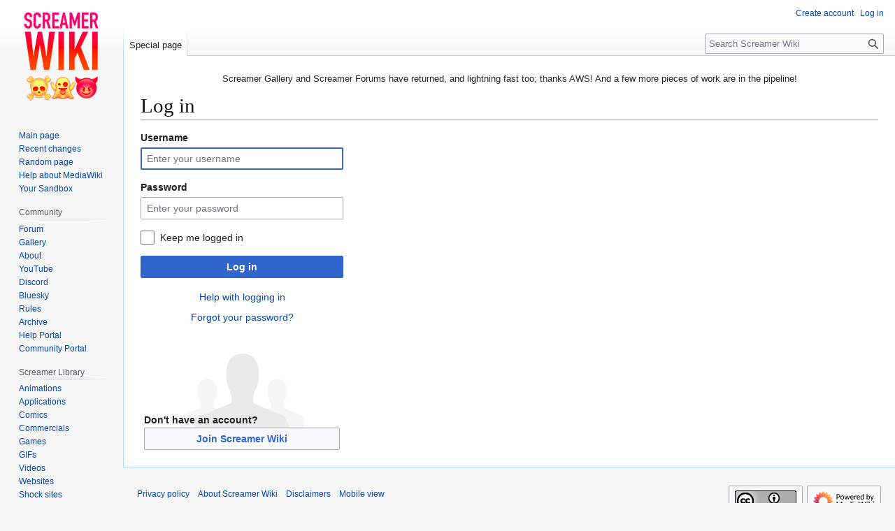

--- FILE ---
content_type: text/javascript; charset=utf-8
request_url: https://screamer.wiki/load.php?lang=en&modules=startup&only=scripts&raw=1&safemode=1&skin=vector
body_size: 42176
content:
function isCompatible(){return!!('querySelector'in document&&'localStorage'in window&&typeof Promise==='function'&&Promise.prototype['finally']&&(function(){try{new Function('(a = 0) => a');return true;}catch(e){return false;}}())&&/./g.flags==='g');}if(!isCompatible()){document.documentElement.className=document.documentElement.className.replace(/(^|\s)client-js(\s|$)/,'$1client-nojs$2');while(window.NORLQ&&NORLQ[0]){NORLQ.shift()();}NORLQ={push:function(fn){fn();}};RLQ={push:function(){}};}else{if(window.performance&&performance.mark){performance.mark('mwStartup');}(function(){'use strict';var con=window.console;function Map(){this.values=Object.create(null);}Map.prototype={constructor:Map,get:function(selection,fallback){if(arguments.length<2){fallback=null;}if(typeof selection==='string'){return selection in this.values?this.values[selection]:fallback;}var results;if(Array.isArray(selection)){results={};for(var i=0;i<selection.length;i++){if(typeof selection[i]==='string'){results[selection[i]]=selection[i]in this.values?
this.values[selection[i]]:fallback;}}return results;}if(selection===undefined){results={};for(var key in this.values){results[key]=this.values[key];}return results;}return fallback;},set:function(selection,value){if(arguments.length>1){if(typeof selection==='string'){this.values[selection]=value;return true;}}else if(typeof selection==='object'){for(var key in selection){this.values[key]=selection[key];}return true;}return false;},exists:function(selection){return typeof selection==='string'&&selection in this.values;}};var log=function(){};log.warn=Function.prototype.bind.call(con.warn,con);var mw={now:function(){var perf=window.performance;var navStart=perf&&perf.timing&&perf.timing.navigationStart;mw.now=navStart&&perf.now?function(){return navStart+perf.now();}:Date.now;return mw.now();},trackQueue:[],trackError:function(data){if(mw.track){mw.track('resourceloader.exception',data);}else{mw.trackQueue.push({topic:'resourceloader.exception',data:data});}var e=data.exception;var msg=(e?'Exception':'Error')+
' in '+data.source+(data.module?' in module '+data.module:'')+(e?':':'.');con.log(msg);if(e){con.warn(e);}},Map:Map,config:new Map(),messages:new Map(),templates:new Map(),log:log};window.mw=window.mediaWiki=mw;window.QUnit=undefined;}());(function(){'use strict';var store,hasOwn=Object.hasOwnProperty;function fnv132(str){var hash=0x811C9DC5;for(var i=0;i<str.length;i++){hash+=(hash<<1)+(hash<<4)+(hash<<7)+(hash<<8)+(hash<<24);hash^=str.charCodeAt(i);}hash=(hash>>>0).toString(36).slice(0,5);while(hash.length<5){hash='0'+hash;}return hash;}var registry=Object.create(null),sources=Object.create(null),handlingPendingRequests=false,pendingRequests=[],queue=[],jobs=[],willPropagate=false,errorModules=[],baseModules=["jquery","mediawiki.base"],marker=document.querySelector('meta[name="ResourceLoaderDynamicStyles"]'),lastCssBuffer;function addToHead(el,nextNode){if(nextNode&&nextNode.parentNode){nextNode.parentNode.insertBefore(el,nextNode);}else{document.head.appendChild(el);}}function newStyleTag(text,nextNode){
var el=document.createElement('style');el.appendChild(document.createTextNode(text));addToHead(el,nextNode);return el;}function flushCssBuffer(cssBuffer){if(cssBuffer===lastCssBuffer){lastCssBuffer=null;}newStyleTag(cssBuffer.cssText,marker);for(var i=0;i<cssBuffer.callbacks.length;i++){cssBuffer.callbacks[i]();}}function addEmbeddedCSS(cssText,callback){if(!lastCssBuffer||cssText.startsWith('@import')){lastCssBuffer={cssText:'',callbacks:[]};requestAnimationFrame(flushCssBuffer.bind(null,lastCssBuffer));}lastCssBuffer.cssText+='\n'+cssText;lastCssBuffer.callbacks.push(callback);}function getCombinedVersion(modules){var hashes=modules.reduce(function(result,module){return result+registry[module].version;},'');return fnv132(hashes);}function allReady(modules){for(var i=0;i<modules.length;i++){if(mw.loader.getState(modules[i])!=='ready'){return false;}}return true;}function allWithImplicitReady(module){return allReady(registry[module].dependencies)&&(baseModules.indexOf(module)!==-1||allReady(baseModules));
}function anyFailed(modules){for(var i=0;i<modules.length;i++){var state=mw.loader.getState(modules[i]);if(state==='error'||state==='missing'){return modules[i];}}return false;}function doPropagation(){var didPropagate=true;var module;while(didPropagate){didPropagate=false;while(errorModules.length){var errorModule=errorModules.shift(),baseModuleError=baseModules.indexOf(errorModule)!==-1;for(module in registry){if(registry[module].state!=='error'&&registry[module].state!=='missing'){if(baseModuleError&&baseModules.indexOf(module)===-1){registry[module].state='error';didPropagate=true;}else if(registry[module].dependencies.indexOf(errorModule)!==-1){registry[module].state='error';errorModules.push(module);didPropagate=true;}}}}for(module in registry){if(registry[module].state==='loaded'&&allWithImplicitReady(module)){execute(module);didPropagate=true;}}for(var i=0;i<jobs.length;i++){var job=jobs[i];var failed=anyFailed(job.dependencies);if(failed!==false||allReady(job.dependencies)){
jobs.splice(i,1);i-=1;try{if(failed!==false&&job.error){job.error(new Error('Failed dependency: '+failed),job.dependencies);}else if(failed===false&&job.ready){job.ready();}}catch(e){mw.trackError({exception:e,source:'load-callback'});}didPropagate=true;}}}willPropagate=false;}function setAndPropagate(module,state){registry[module].state=state;if(state==='ready'){store.add(module);}else if(state==='error'||state==='missing'){errorModules.push(module);}else if(state!=='loaded'){return;}if(willPropagate){return;}willPropagate=true;mw.requestIdleCallback(doPropagation,{timeout:1});}function sortDependencies(module,resolved,unresolved){if(!(module in registry)){throw new Error('Unknown module: '+module);}if(typeof registry[module].skip==='string'){var skip=(new Function(registry[module].skip)());registry[module].skip=!!skip;if(skip){registry[module].dependencies=[];setAndPropagate(module,'ready');return;}}if(!unresolved){unresolved=new Set();}var deps=registry[module].dependencies;
unresolved.add(module);for(var i=0;i<deps.length;i++){if(resolved.indexOf(deps[i])===-1){if(unresolved.has(deps[i])){throw new Error('Circular reference detected: '+module+' -> '+deps[i]);}sortDependencies(deps[i],resolved,unresolved);}}resolved.push(module);}function resolve(modules){var resolved=baseModules.slice();for(var i=0;i<modules.length;i++){sortDependencies(modules[i],resolved);}return resolved;}function resolveStubbornly(modules){var resolved=baseModules.slice();for(var i=0;i<modules.length;i++){var saved=resolved.slice();try{sortDependencies(modules[i],resolved);}catch(err){resolved=saved;mw.log.warn('Skipped unavailable module '+modules[i]);if(modules[i]in registry){mw.trackError({exception:err,source:'resolve'});}}}return resolved;}function resolveRelativePath(relativePath,basePath){var relParts=relativePath.match(/^((?:\.\.?\/)+)(.*)$/);if(!relParts){return null;}var baseDirParts=basePath.split('/');baseDirParts.pop();var prefixes=relParts[1].split('/');prefixes.pop();
var prefix;var reachedRoot=false;while((prefix=prefixes.pop())!==undefined){if(prefix==='..'){reachedRoot=!baseDirParts.length||reachedRoot;if(!reachedRoot){baseDirParts.pop();}else{baseDirParts.push(prefix);}}}return(baseDirParts.length?baseDirParts.join('/')+'/':'')+relParts[2];}function makeRequireFunction(moduleObj,basePath){return function require(moduleName){var fileName=resolveRelativePath(moduleName,basePath);if(fileName===null){return mw.loader.require(moduleName);}if(hasOwn.call(moduleObj.packageExports,fileName)){return moduleObj.packageExports[fileName];}var scriptFiles=moduleObj.script.files;if(!hasOwn.call(scriptFiles,fileName)){throw new Error('Cannot require undefined file '+fileName);}var result,fileContent=scriptFiles[fileName];if(typeof fileContent==='function'){var moduleParam={exports:{}};fileContent(makeRequireFunction(moduleObj,fileName),moduleParam,moduleParam.exports);result=moduleParam.exports;}else{result=fileContent;}moduleObj.packageExports[fileName]=result;
return result;};}function addScript(src,callback,modules){var script=document.createElement('script');script.src=src;function onComplete(){if(script.parentNode){script.parentNode.removeChild(script);}if(callback){callback();callback=null;}}script.onload=onComplete;script.onerror=function(){onComplete();if(modules){for(var i=0;i<modules.length;i++){setAndPropagate(modules[i],'error');}}};document.head.appendChild(script);return script;}function queueModuleScript(src,moduleName,callback){pendingRequests.push(function(){if(moduleName!=='jquery'){window.require=mw.loader.require;window.module=registry[moduleName].module;}addScript(src,function(){delete window.module;callback();if(pendingRequests[0]){pendingRequests.shift()();}else{handlingPendingRequests=false;}});});if(!handlingPendingRequests&&pendingRequests[0]){handlingPendingRequests=true;pendingRequests.shift()();}}function addLink(url,media,nextNode){var el=document.createElement('link');el.rel='stylesheet';if(media){el.media=media;
}el.href=url;addToHead(el,nextNode);return el;}function globalEval(code){var script=document.createElement('script');script.text=code;document.head.appendChild(script);script.parentNode.removeChild(script);}function indirectEval(code){(1,eval)(code);}function enqueue(dependencies,ready,error){if(allReady(dependencies)){if(ready){ready();}return;}var failed=anyFailed(dependencies);if(failed!==false){if(error){error(new Error('Dependency '+failed+' failed to load'),dependencies);}return;}if(ready||error){jobs.push({dependencies:dependencies.filter(function(module){var state=registry[module].state;return state==='registered'||state==='loaded'||state==='loading'||state==='executing';}),ready:ready,error:error});}dependencies.forEach(function(module){if(registry[module].state==='registered'&&queue.indexOf(module)===-1){queue.push(module);}});mw.loader.work();}function execute(module){if(registry[module].state!=='loaded'){throw new Error('Module in state "'+registry[module].state+'" may not execute: '+module);
}registry[module].state='executing';var runScript=function(){var script=registry[module].script;var markModuleReady=function(){setAndPropagate(module,'ready');};var nestedAddScript=function(arr,offset){if(offset>=arr.length){markModuleReady();return;}queueModuleScript(arr[offset],module,function(){nestedAddScript(arr,offset+1);});};try{if(Array.isArray(script)){nestedAddScript(script,0);}else if(typeof script==='function'){if(module==='jquery'){script();}else{script(window.$,window.$,mw.loader.require,registry[module].module);}markModuleReady();}else if(typeof script==='object'&&script!==null){var mainScript=script.files[script.main];if(typeof mainScript!=='function'){throw new Error('Main file in module '+module+' must be a function');}mainScript(makeRequireFunction(registry[module],script.main),registry[module].module,registry[module].module.exports);markModuleReady();}else if(typeof script==='string'){globalEval(script);markModuleReady();}else{markModuleReady();}}catch(e){
setAndPropagate(module,'error');mw.trackError({exception:e,module:module,source:'module-execute'});}};if(registry[module].deprecationWarning){mw.log.warn(registry[module].deprecationWarning);}if(registry[module].messages){mw.messages.set(registry[module].messages);}if(registry[module].templates){mw.templates.set(module,registry[module].templates);}var cssPending=0;var cssHandle=function(){cssPending++;return function(){cssPending--;if(cssPending===0){var runScriptCopy=runScript;runScript=undefined;runScriptCopy();}};};var style=registry[module].style;if(style){if('css'in style){for(var i=0;i<style.css.length;i++){addEmbeddedCSS(style.css[i],cssHandle());}}if('url'in style){for(var media in style.url){var urls=style.url[media];for(var j=0;j<urls.length;j++){addLink(urls[j],media,marker);}}}}if(module==='user'){var siteDeps;var siteDepErr;try{siteDeps=resolve(['site']);}catch(e){siteDepErr=e;runScript();}if(!siteDepErr){enqueue(siteDeps,runScript,runScript);}}else if(cssPending===0){
runScript();}}function sortQuery(o){var sorted={};var list=[];for(var key in o){list.push(key);}list.sort();for(var i=0;i<list.length;i++){sorted[list[i]]=o[list[i]];}return sorted;}function buildModulesString(moduleMap){var str=[];var list=[];var p;function restore(suffix){return p+suffix;}for(var prefix in moduleMap){p=prefix===''?'':prefix+'.';str.push(p+moduleMap[prefix].join(','));list.push.apply(list,moduleMap[prefix].map(restore));}return{str:str.join('|'),list:list};}function makeQueryString(params){var str='';for(var key in params){str+=(str?'&':'')+encodeURIComponent(key)+'='+encodeURIComponent(params[key]);}return str;}function batchRequest(batch){if(!batch.length){return;}var sourceLoadScript,currReqBase,moduleMap;function doRequest(){var query=Object.create(currReqBase),packed=buildModulesString(moduleMap);query.modules=packed.str;query.version=getCombinedVersion(packed.list);query=sortQuery(query);addScript(sourceLoadScript+'?'+makeQueryString(query),null,packed.list);}
batch.sort();var reqBase={"lang":"en","skin":"vector"};var splits=Object.create(null);for(var b=0;b<batch.length;b++){var bSource=registry[batch[b]].source;var bGroup=registry[batch[b]].group;if(!splits[bSource]){splits[bSource]=Object.create(null);}if(!splits[bSource][bGroup]){splits[bSource][bGroup]=[];}splits[bSource][bGroup].push(batch[b]);}for(var source in splits){sourceLoadScript=sources[source];for(var group in splits[source]){var modules=splits[source][group];currReqBase=Object.create(reqBase);if(group===0&&mw.config.get('wgUserName')!==null){currReqBase.user=mw.config.get('wgUserName');}var currReqBaseLength=makeQueryString(currReqBase).length+23;var length=0;moduleMap=Object.create(null);for(var i=0;i<modules.length;i++){var lastDotIndex=modules[i].lastIndexOf('.'),prefix=modules[i].slice(0,Math.max(0,lastDotIndex)),suffix=modules[i].slice(lastDotIndex+1),bytesAdded=moduleMap[prefix]?suffix.length+3:modules[i].length+3;if(length&&length+currReqBaseLength+bytesAdded>mw.loader.maxQueryLength){
doRequest();length=0;moduleMap=Object.create(null);}if(!moduleMap[prefix]){moduleMap[prefix]=[];}length+=bytesAdded;moduleMap[prefix].push(suffix);}doRequest();}}}function asyncEval(implementations,cb,offset){if(!implementations.length){return;}offset=offset||0;mw.requestIdleCallback(function(deadline){asyncEvalTask(deadline,implementations,cb,offset);});}function asyncEvalTask(deadline,implementations,cb,offset){for(var i=offset;i<implementations.length;i++){if(deadline.timeRemaining()<=0){asyncEval(implementations,cb,i);return;}try{indirectEval(implementations[i]);}catch(err){cb(err);}}}function getModuleKey(module){return module in registry?(module+'@'+registry[module].version):null;}function splitModuleKey(key){var index=key.lastIndexOf('@');if(index===-1||index===0){return{name:key,version:''};}return{name:key.slice(0,index),version:key.slice(index+1)};}function registerOne(module,version,dependencies,group,source,skip){if(module in registry){throw new Error('module already registered: '+module);
}registry[module]={module:{exports:{}},packageExports:{},version:version||'',dependencies:dependencies||[],group:typeof group==='undefined'?null:group,source:typeof source==='string'?source:'local',state:'registered',skip:typeof skip==='string'?skip:null};}mw.loader={moduleRegistry:registry,maxQueryLength:2000,addStyleTag:newStyleTag,addScriptTag:addScript,addLinkTag:addLink,enqueue:enqueue,resolve:resolve,work:function(){store.init();var q=queue.length,storedImplementations=[],storedNames=[],requestNames=[],batch=new Set();while(q--){var module=queue[q];if(mw.loader.getState(module)==='registered'&&!batch.has(module)){registry[module].state='loading';batch.add(module);var implementation=store.get(module);if(implementation){storedImplementations.push(implementation);storedNames.push(module);}else{requestNames.push(module);}}}queue=[];asyncEval(storedImplementations,function(err){store.stats.failed++;store.clear();mw.trackError({exception:err,source:'store-eval'});var failed=storedNames.filter(function(name){
return registry[name].state==='loading';});batchRequest(failed);});batchRequest(requestNames);},addSource:function(ids){for(var id in ids){if(id in sources){throw new Error('source already registered: '+id);}sources[id]=ids[id];}},register:function(modules){if(typeof modules!=='object'){registerOne.apply(null,arguments);return;}function resolveIndex(dep){return typeof dep==='number'?modules[dep][0]:dep;}for(var i=0;i<modules.length;i++){var deps=modules[i][2];if(deps){for(var j=0;j<deps.length;j++){deps[j]=resolveIndex(deps[j]);}}registerOne.apply(null,modules[i]);}},implement:function(module,script,style,messages,templates,deprecationWarning){var split=splitModuleKey(module),name=split.name,version=split.version;if(!(name in registry)){mw.loader.register(name);}if(registry[name].script!==undefined){throw new Error('module already implemented: '+name);}registry[name].version=version;registry[name].declarator=null;registry[name].script=script;registry[name].style=style;registry[name].messages=messages;
registry[name].templates=templates;registry[name].deprecationWarning=deprecationWarning;if(registry[name].state!=='error'&&registry[name].state!=='missing'){setAndPropagate(name,'loaded');}},impl:function(declarator){var data=declarator(),module=data[0],script=data[1]||null,style=data[2]||null,messages=data[3]||null,templates=data[4]||null,deprecationWarning=data[5]||null,split=splitModuleKey(module),name=split.name,version=split.version;if(!(name in registry)){mw.loader.register(name);}if(registry[name].script!==undefined){throw new Error('module already implemented: '+name);}registry[name].version=version;registry[name].declarator=declarator;registry[name].script=script;registry[name].style=style;registry[name].messages=messages;registry[name].templates=templates;registry[name].deprecationWarning=deprecationWarning;if(registry[name].state!=='error'&&registry[name].state!=='missing'){setAndPropagate(name,'loaded');}},load:function(modules,type){if(typeof modules==='string'&&/^(https?:)?\/?\//.test(modules)){
if(type==='text/css'){addLink(modules);}else if(type==='text/javascript'||type===undefined){addScript(modules);}else{throw new Error('Invalid type '+type);}}else{modules=typeof modules==='string'?[modules]:modules;enqueue(resolveStubbornly(modules));}},state:function(states){for(var module in states){if(!(module in registry)){mw.loader.register(module);}setAndPropagate(module,states[module]);}},getState:function(module){return module in registry?registry[module].state:null;},require:function(moduleName){var path;if(window.QUnit){var paths=moduleName.startsWith('@')?/^(@[^/]+\/[^/]+)\/(.*)$/.exec(moduleName):/^([^/]+)\/(.*)$/.exec(moduleName);if(paths){moduleName=paths[1];path=paths[2];}}if(mw.loader.getState(moduleName)!=='ready'){throw new Error('Module "'+moduleName+'" is not loaded');}return path?makeRequireFunction(registry[moduleName],'')('./'+path):registry[moduleName].module.exports;}};var hasPendingFlush=false,hasPendingWrites=false;function flushWrites(){while(store.queue.length){
store.set(store.queue.shift());}if(hasPendingWrites){store.prune();try{localStorage.removeItem(store.key);localStorage.setItem(store.key,JSON.stringify({items:store.items,vary:store.vary,asOf:Math.ceil(Date.now()/1e7)}));}catch(e){mw.trackError({exception:e,source:'store-localstorage-update'});}}hasPendingFlush=hasPendingWrites=false;}mw.loader.store=store={enabled:null,items:{},queue:[],stats:{hits:0,misses:0,expired:0,failed:0},key:"MediaWikiModuleStore:scre8652_mw1",vary:"vector:2:1:en",init:function(){if(this.enabled===null){this.enabled=false;if(false){this.load();}else{this.clear();}}},load:function(){try{var raw=localStorage.getItem(this.key);this.enabled=true;var data=JSON.parse(raw);if(data&&data.vary===this.vary&&data.items&&Date.now()<(data.asOf*1e7)+259e7){this.items=data.items;}}catch(e){}},get:function(module){if(this.enabled){var key=getModuleKey(module);if(key in this.items){this.stats.hits++;return this.items[key];}this.stats.misses++;}return false;},add:function(module){
if(this.enabled){this.queue.push(module);this.requestUpdate();}},set:function(module){var descriptor=registry[module],key=getModuleKey(module);if(key in this.items||!descriptor||descriptor.state!=='ready'||!descriptor.version||descriptor.group===1||descriptor.group===0||!descriptor.declarator){return;}var script=String(descriptor.declarator);if(script.length>1e5){return;}var srcParts=['mw.loader.impl(',script,');\n'];if(true){srcParts.push('// Saved in localStorage at ',(new Date()).toISOString(),'\n');var sourceLoadScript=sources[descriptor.source];var query=Object.create({"lang":"en","skin":"vector"});query.modules=module;query.version=getCombinedVersion([module]);query=sortQuery(query);srcParts.push('//# sourceURL=',(new URL(sourceLoadScript,location)).href,'?',makeQueryString(query),'\n');query.sourcemap='1';query=sortQuery(query);srcParts.push('//# sourceMappingURL=',sourceLoadScript,'?',makeQueryString(query));}this.items[key]=srcParts.join('');hasPendingWrites=true;},prune:function(){
for(var key in this.items){if(getModuleKey(splitModuleKey(key).name)!==key){this.stats.expired++;delete this.items[key];}}},clear:function(){this.items={};try{localStorage.removeItem(this.key);}catch(e){}},requestUpdate:function(){if(!hasPendingFlush){hasPendingFlush=setTimeout(function(){mw.requestIdleCallback(flushWrites);},2000);}}};}());mw.requestIdleCallbackInternal=function(callback){setTimeout(function(){var start=mw.now();callback({didTimeout:false,timeRemaining:function(){return Math.max(0,50-(mw.now()-start));}});},1);};mw.requestIdleCallback=window.requestIdleCallback?window.requestIdleCallback.bind(window):mw.requestIdleCallbackInternal;(function(){var queue;mw.loader.addSource({"local":"/load.php"});mw.loader.register([["user.options","12s5i",[],1],["mediawiki.skinning.interface","1lfol"],["jquery.makeCollapsible.styles","1wptx"],["mediawiki.skinning.content.parsoid","5x3ht"],["web2017-polyfills","174re",[],null,null,"return'IntersectionObserver'in window\u0026\u0026typeof fetch==='function'\u0026\u0026typeof URL==='function'\u0026\u0026'toJSON'in URL.prototype;"],["jquery","xt2am"],["mediawiki.base","xk1uy",[5]],["jquery.chosen","1ft2a"],["jquery.client","5k8ja"],["jquery.confirmable","opab7",[96]],["jquery.highlightText","9qzq7",[70]],["jquery.i18n","1tati",[95]],["jquery.lengthLimit","tlk9z",[55]],["jquery.makeCollapsible","5q4xe",[2,70]],["jquery.spinner","iute0",[15]],["jquery.spinner.styles","1ktvw"],["jquery.suggestions","xoi3f",[10]],["jquery.tablesorter","1ql0h",[18,97,70]],["jquery.tablesorter.styles","1m1x6"],["jquery.textSelection","18yom",[8]],["jquery.ui","1i9p0"],["moment","10661",[93,70]],["vue","1sy8w",[104]],["vuex","16fjm",[22]],["pinia","17tzw",[22]],["@wikimedia/codex","165pd",[26,22]],["codex-styles","e5wr7"],["mediawiki.codex.messagebox.styles","14gh0"],["@wikimedia/codex-search","171ub",[29,22]],["codex-search-styles","dh4nx"],["mediawiki.template","72v1k"],["mediawiki.template.mustache","1m2gq",[30]],["mediawiki.apipretty","qt7g6"],["mediawiki.api","90v19",[96]],["mediawiki.content.json","jk5cc"],["mediawiki.confirmCloseWindow","96tmj"],["mediawiki.debug","9qt9a",[191]],["mediawiki.diff","11fhk",[33]],["mediawiki.diff.styles","1lnyf"],["mediawiki.feedback","184tq",[453,199]],["mediawiki.feedlink","qn8vo"],["mediawiki.filewarning","amgzj",[191,203]],["mediawiki.ForeignApi","r63m6",[43]],["mediawiki.ForeignApi.core","gpvmk",[33,188]],["mediawiki.helplink","weyr0"],["mediawiki.hlist","artqm"],["mediawiki.htmlform","14wb0",[166]],["mediawiki.htmlform.ooui","qp5p1",[191]],["mediawiki.htmlform.styles","19j9w"],["mediawiki.htmlform.codex.styles","bqju6"],["mediawiki.htmlform.ooui.styles","1m2pw"],["mediawiki.inspect","2ufuk",[55,70]],["mediawiki.notification","8vpcj",[70,76]],["mediawiki.notification.convertmessagebox","1qfxt",[52]],["mediawiki.notification.convertmessagebox.styles","15u5e"],["mediawiki.String","rowro"],["mediawiki.pager.styles","18add"],["mediawiki.pulsatingdot","tltnm"],["mediawiki.searchSuggest","1u2vm",[16,33]],["mediawiki.storage","3wu0d",[70]],["mediawiki.Title","szj3g",[55,70]],["mediawiki.Upload","352gg",[33]],["mediawiki.ForeignUpload","g8bfm",[42,61]],["mediawiki.Upload.Dialog","ne04e",[64]],["mediawiki.Upload.BookletLayout","wdrui",[61,68,21,194,199,204,205]],["mediawiki.ForeignStructuredUpload.BookletLayout","1cp8m",[62,64,100,170,164]],["mediawiki.toc","ui5eu",[73]],["mediawiki.Uri","hrm54",[70]],["mediawiki.user","w2qqj",[33,73]],["mediawiki.userSuggest","ba9yz",[16,33]],["mediawiki.util","1md82",[8,4]],["mediawiki.checkboxtoggle","snz0j"],["mediawiki.checkboxtoggle.styles","10qw3"],["mediawiki.cookie","1q8pd"],["mediawiki.experiments","15xww"],["mediawiki.editfont.styles","1qsn9"],["mediawiki.visibleTimeout","40nxy"],["mediawiki.action.edit","vsv7i",[19,78,75,166]],["mediawiki.action.edit.styles","s76t8"],["mediawiki.action.edit.collapsibleFooter","1lmtd",[13,59]],["mediawiki.action.edit.preview","7xt7u",[14,106]],["mediawiki.action.history","1c95i",[13]],["mediawiki.action.history.styles","y1g7n"],["mediawiki.action.protect","gjfux",[166]],["mediawiki.action.view.metadata","1is7o",[91]],["mediawiki.editRecovery.postEdit","wh5q0"],["mediawiki.editRecovery.edit","1r1hr",[52,163,207]],["mediawiki.action.view.postEdit","26zx1",[52,59,153,191,211]],["mediawiki.action.view.redirect","9jbdf"],["mediawiki.action.view.redirectPage","zpb2k"],["mediawiki.action.edit.editWarning","15on3",[19,35,96]],["mediawiki.action.view.filepage","oqz2f"],["mediawiki.action.styles","10uxz"],["mediawiki.language","1g1hv",[94]],["mediawiki.cldr","1dc8t",[95]],["mediawiki.libs.pluralruleparser","1sv4p"],["mediawiki.jqueryMsg","lgaya",[60,93,0]],["mediawiki.language.months","md5qj",[93]],["mediawiki.language.names","1semj",[93]],["mediawiki.language.specialCharacters","1cldx",[93]],["mediawiki.libs.jpegmeta","n7h67"],["mediawiki.page.gallery","1pso7",[102,70]],["mediawiki.page.gallery.styles","1ve0i"],["mediawiki.page.gallery.slideshow","1q8h5",[194,214,216]],["mediawiki.page.ready","w4kxg",[33]],["mediawiki.page.watch.ajax","2bxko",[68]],["mediawiki.page.preview","d3mbg",[13,19,37,38,68,191]],["mediawiki.page.image.pagination","1qg8v",[14,70]],["mediawiki.page.media","1oc5n"],["mediawiki.rcfilters.filters.base.styles","rs2rl"],["mediawiki.rcfilters.highlightCircles.seenunseen.styles","12dkn"],["mediawiki.rcfilters.filters.ui","whttx",[13,67,68,161,200,207,210,211,212,214,215]],["mediawiki.interface.helpers.styles","8puj5"],["mediawiki.special","kzq23"],["mediawiki.special.apisandbox","6zoha",[13,181,167,190]],["mediawiki.special.restsandbox.styles","tjxcg"],["mediawiki.special.restsandbox","snzcl",[115]],["mediawiki.special.block","7etr6",[46,164,180,171,181,178,207]],["mediawiki.misc-authed-ooui","179gl",[14,47,161,166]],["mediawiki.misc-authed-pref","1fmt6",[0]],["mediawiki.misc-authed-curate","anc0a",[7,9,12,14,33]],["mediawiki.special.block.codex","3h5x0",[25,24]],["mediawiki.protectionIndicators.styles","mii98"],["mediawiki.special.changeslist","khky6"],["mediawiki.special.changeslist.watchlistexpiry","3fiv4",[113,211]],["mediawiki.special.changeslist.enhanced","tuaww"],["mediawiki.special.changeslist.legend","ww4fz"],["mediawiki.special.changeslist.legend.js","13r7x",[73]],["mediawiki.special.contributions","1203g",[13,164,190]],["mediawiki.special.import.styles.ooui","15hlr"],["mediawiki.special.changecredentials","1eqrg"],["mediawiki.special.changeemail","q0qtr"],["mediawiki.special.preferences.ooui","1tsai",[35,75,53,59,171,166,199]],["mediawiki.special.preferences.styles.ooui","1c53o"],["mediawiki.special.editrecovery.styles","1o89f"],["mediawiki.special.editrecovery","1nomj",[22]],["mediawiki.special.search","1slvn",[183]],["mediawiki.special.search.commonsInterwikiWidget","twkga",[33]],["mediawiki.special.search.interwikiwidget.styles","zh4tb"],["mediawiki.special.search.styles","9nxjz"],["mediawiki.special.unwatchedPages","1tz16",[33]],["mediawiki.special.upload","nu80r",[14,33,35,100,113,30]],["mediawiki.authenticationPopup","zr443",[14,199]],["mediawiki.authenticationPopup.success","6zddp"],["mediawiki.special.userlogin.common.styles","2lbnz"],["mediawiki.special.userlogin.login.styles","1sitc"],["mediawiki.special.userlogin.authentication-popup","114ns"],["mediawiki.special.createaccount","10bmi",[33]],["mediawiki.special.userlogin.signup.styles","5jvmd"],["mediawiki.special.userrights","1des1",[12,53]],["mediawiki.special.watchlist","59oek",[191,211]],["mediawiki.tempUserBanner.styles","3pp37"],["mediawiki.tempUserBanner","wpaj9",[96]],["mediawiki.tempUserCreated","ecwit",[70]],["mediawiki.ui","d9xls"],["mediawiki.ui.checkbox","2v8vl"],["mediawiki.ui.radio","1dlpl"],["mediawiki.legacy.messageBox","8k0jt"],["mediawiki.ui.button","15zix"],["mediawiki.ui.input","1q664"],["mediawiki.ui.icon","1fk9e"],["mediawiki.widgets","8npbh",[162,194,204,205]],["mediawiki.widgets.styles","z6m6x"],["mediawiki.widgets.AbandonEditDialog","s3y63",[199]],["mediawiki.widgets.DateInputWidget","19rrr",[165,21,194,216]],["mediawiki.widgets.DateInputWidget.styles","1ddvb"],["mediawiki.widgets.visibleLengthLimit","4i5bv",[12,191]],["mediawiki.widgets.datetime","vbkfh",[191,211,215,216]],["mediawiki.widgets.expiry","100x5",[167,21,194]],["mediawiki.widgets.CheckMatrixWidget","1lq0f",[191]],["mediawiki.widgets.CategoryMultiselectWidget","19khw",[42,194]],["mediawiki.widgets.SelectWithInputWidget","11wi8",[172,194]],["mediawiki.widgets.SelectWithInputWidget.styles","1muue"],["mediawiki.widgets.SizeFilterWidget","1bq7m",[174,194]],["mediawiki.widgets.SizeFilterWidget.styles","jozhq"],["mediawiki.widgets.MediaSearch","1ooah",[42,68,194]],["mediawiki.widgets.Table","hlri2",[194]],["mediawiki.widgets.TagMultiselectWidget","1y5hq",[194]],["mediawiki.widgets.UserInputWidget","1tc82",[194]],["mediawiki.widgets.UsersMultiselectWidget","1dllb",[194]],["mediawiki.widgets.NamespacesMultiselectWidget","1skcg",[161]],["mediawiki.widgets.TitlesMultiselectWidget","1xq8g",[161]],["mediawiki.widgets.TagMultiselectWidget.styles","z8nel"],["mediawiki.widgets.SearchInputWidget","kfr5t",[58,161,211]],["mediawiki.widgets.SearchInputWidget.styles","1784o"],["mediawiki.widgets.ToggleSwitchWidget","1yf2l",[194]],["mediawiki.watchstar.widgets","9n7ag",[190]],["mediawiki.deflate","wsaxh"],["oojs","1u2cw"],["mediawiki.router","1l3dg",[188]],["oojs-ui","19txf",[197,194,199]],["oojs-ui-core","1x8ng",[104,188,193,192,201]],["oojs-ui-core.styles","i6erw"],["oojs-ui-core.icons","1yuma"],["oojs-ui-widgets","m44s8",[191,196]],["oojs-ui-widgets.styles","19koq"],["oojs-ui-widgets.icons","b920g"],["oojs-ui-toolbars","dhcm6",[191,198]],["oojs-ui-toolbars.icons","1j08h"],["oojs-ui-windows","3pofj",[191,200]],["oojs-ui-windows.icons","qlofh"],["oojs-ui.styles.indicators","1br7x"],["oojs-ui.styles.icons-accessibility","dugkx"],["oojs-ui.styles.icons-alerts","o4lr9"],["oojs-ui.styles.icons-content","1lr3d"],["oojs-ui.styles.icons-editing-advanced","17xqs"],["oojs-ui.styles.icons-editing-citation","1a2um"],["oojs-ui.styles.icons-editing-core","1vm11"],["oojs-ui.styles.icons-editing-functions","3ubka"],["oojs-ui.styles.icons-editing-list","1df28"],["oojs-ui.styles.icons-editing-styling","1l6ra"],["oojs-ui.styles.icons-interactions","1cf4j"],["oojs-ui.styles.icons-layout","1t0sz"],["oojs-ui.styles.icons-location","14o87"],["oojs-ui.styles.icons-media","1dx94"],["oojs-ui.styles.icons-moderation","1u48c"],["oojs-ui.styles.icons-movement","1d4sw"],["oojs-ui.styles.icons-user","1m77p"],["oojs-ui.styles.icons-wikimedia","1enbd"],["skins.cosmos.styles","8p8gj"],["skins.cosmos.js","cnh9a",[73]],["skins.cosmos.searchLoader","qcdj3",[104]],["skins.cosmos.search","12tqh",[28,67]],["skins.cosmos.rail","pp3iu"],["skins.cosmos.portableinfobox","geay1"],["skins.cosmos.portableinfobox.default","166rd"],["skins.cosmos.portableinfobox.europa","aulcs"],["skins.cosmos.socialprofile","ta39y"],["skins.cosmos.profiletabs","1ylqk"],["skins.cosmos.profileavatar","a2xl8"],["skins.cosmos.profileeditcount","tk34t"],["skins.cosmos.profiletags","ca1o6"],["skins.cosmos.profilebio","1n756"],["skins.cosmos.codemirror","1le5f"],["skins.minerva.base.styles","1fzzn"],["skins.minerva.content.styles.images","hzz8q"],["skins.minerva.amc.styles","1vqc6"],["skins.minerva.overflow.icons","1hcvi"],["skins.minerva.icons.wikimedia","1w5co"],["skins.minerva.mainPage.styles","17ofj"],["skins.minerva.userpage.styles","1dm31"],["skins.minerva.personalMenu.icons","1b5pz"],["skins.minerva.mainMenu.advanced.icons","urmgl"],["skins.minerva.mainMenu.icons","gkamr"],["skins.minerva.mainMenu.styles","127qy"],["skins.minerva.loggedin.styles","1pgbm"],["skins.minerva.scripts","1h21k",[67,74,308,243,244,247]],["skins.minerva.messageBox.styles","14gh0"],["skins.minerva.categories.styles","8k0jt"],["skins.minerva.codex.styles","14gh0"],["ext.nostalgia","1lnaw"],["skins.timeless","1kw59"],["skins.timeless.js","d56ub"],["skins.vector.search.codex.styles","1fq55"],["skins.vector.search.codex.scripts","10vxt",[253,22]],["skins.vector.search","1mjlc",[254]],["skins.vector.styles.legacy","t713c"],["skins.vector.styles","1e8wr"],["skins.vector.icons.js","1w4fs"],["skins.vector.icons","1ayfi"],["skins.vector.clientPreferences","fpjol",[68]],["skins.vector.js","902b4",[74,105,59,260,258]],["skins.vector.legacy.js","1rxls",[104]],["ext.abuseFilter","3eli8"],["ext.abuseFilter.edit","4qihj",[14,19,35,194]],["ext.abuseFilter.tools","15c6u",[14,33]],["ext.abuseFilter.examine","1ql8i",[14,33]],["ext.abuseFilter.ace","1bujn",[285]],["ext.abuseFilter.visualEditor","1r9cz"],["ext.categoryTree","1cxh1",[33]],["ext.categoryTree.styles","1iqdd"],["ext.checkUser.clientHints","wqgkj",[33,6]],["ext.checkUser","1hziy",[17,56,59,68,161,178,207,211,213,215,217]],["ext.checkUser.styles","1u333"],["ext.cite.styles","e2ujg"],["ext.cite.parsoid.styles","9ax13"],["ext.cite.visualEditor.core","1t5ae",[408]],["ext.cite.visualEditor","1gak4",[275,274,276,203,206,211]],["ext.cite.wikiEditor","1g78n",[426]],["ext.cite.ux-enhancements","kjjoh"],["ext.citeThisPage","17kjw"],["ext.codeEditor","1p6ue",[283],2],["ext.codeEditor.styles","6o05u"],["jquery.codeEditor","6nliv",[285,284,426,199],2],["ext.codeEditor.icons","1g23k"],["ext.codeEditor.ace","1t4yn",[],3],["ext.codeEditor.ace.modes","tvmlr",[285],3],["ext.comments.css","eae5x"],["ext.comments.js","xb5e9",[68]],["ext.imagemap","pugeb",[290]],["ext.imagemap.styles","ftwpn"],["ext.inputBox.styles","14vna"],["ext.interwiki.specialpage","ib6yt"],["ext.math.mathjax","1i46g",[],4],["ext.math.styles","7xrei"],["ext.math.popup","1ank0",[42,68]],["mw.widgets.MathWbEntitySelector","fe2lq",[42,161,"mw.config.values.wbRepo",199]],["ext.math.visualEditor","11uw0",[294,400]],["ext.math.visualEditor.mathSymbols","1s84f"],["ext.math.visualEditor.chemSymbols","v2vmu"],["ext.MobileDetect.mobileonly","8qdzq"],["ext.MobileDetect.nomobile","efgow"],["mobile.pagelist.styles","1nvab"],["mobile.pagesummary.styles","1ib2o"],["mobile.userpage.styles","1j0zy"],["mobile.init.styles","1on5y"],["mobile.init","hatfy",[308]],["mobile.codex.styles","a6fbd"],["mobile.startup","1uvnm",[105,189,59,31,307,305,302,303]],["mobile.editor.overlay","1wl9f",[87,35,75,163,308,190,207]],["mobile.mediaViewer","2h6io",[308]],["mobile.languages.structured","1bg3u",[308]],["mobile.special.styles","1fcq1"],["mobile.special.watchlist.scripts","184mt",[308]],["mobile.special.codex.styles","1tpzh"],["mobile.special.mobileoptions.styles","15rdy"],["mobile.special.mobileoptions.scripts","10t6i",[308]],["mobile.special.userlogin.scripts","1cism"],["ext.MsUpload","qo739"],["mmv","my0ui",[323]],["mmv.codex","1kiso"],["mmv.ui.reuse","1x2c7",[68,161,320]],["mmv.ui.restriction","1dlj9"],["mmv.bootstrap","1plcm",[189,59,68,320]],["mmv.bootstrap.autostart","19txf",[323]],["mmv.head","19txf",[323]],["ext.nuke.confirm","38myg",[96]],["ext.nuke.styles","oasli"],["pdfhandler.messages","i178d"],["ext.PortableInfobox.scripts","1bnj8"],["ext.PortableInfobox.styles","1f1oi"],["ext.PortableInfoboxBuilder","1jrk8",[20,194,199]],["ext.ReplaceText","1w4ui"],["ext.ReplaceTextStyles","19vb5"],["ext.scribunto.errors","5a2hb",[194]],["ext.scribunto.logs","7b36r"],["ext.scribunto.edit","ycd2b",[14,33]],["ext.pygments","1dmjx"],["ext.geshi.visualEditor","1bp42",[400]],["ext.tabber","j9czs"],["ext.templateData","15a30"],["ext.templateDataGenerator.editPage","8oiwy"],["ext.templateDataGenerator.data","1j9zx",[188]],["ext.templateDataGenerator.editTemplatePage.loading","1fb90"],["ext.templateDataGenerator.editTemplatePage","19zuz",[340,345,342,19,452,68,194,199,211,212,215]],["ext.templateData.images","5q0jm"],["ext.tmh.video-js","hiehn"],["ext.tmh.videojs-ogvjs","1begb",[355,346]],["ext.tmh.player","1kmrl",[354,351,60]],["ext.tmh.player.dialog","14xkd",[350,199]],["ext.tmh.player.inline","myriu",[354,346,60]],["ext.tmh.player.styles","1on6r"],["ext.tmh.transcodetable","19tle",[190]],["ext.tmh.timedtextpage.styles","bfqwg"],["ext.tmh.OgvJsSupport","kckt1"],["ext.tmh.OgvJs","5tcrw",[354]],["embedPlayerIframeStyle","zgah7"],["mediawiki.api.titleblacklist","1amyv",[33]],["ext.titleblacklist.visualEditor","9cn1x"],["socket.io","f0oz7"],["peerjs","1a7xj"],["dompurify","1x96n"],["color-picker","1udyk"],["unicodejs","1pa89"],["papaparse","1b87h"],["rangefix","py825"],["spark-md5","1ewgr"],["ext.visualEditor.supportCheck","mk13r",[],5],["ext.visualEditor.sanitize","1klwy",[361,388],5],["ext.visualEditor.progressBarWidget","170cc",[],5],["ext.visualEditor.tempWikitextEditorWidget","vbaxg",[75,68],5],["ext.visualEditor.desktopArticleTarget.init","1yxp6",[369,367,370,384,19,104,59],5],["ext.visualEditor.desktopArticleTarget.noscript","1qld3"],["ext.visualEditor.targetLoader","1u4zt",[387,384,19,59,68],5],["ext.visualEditor.desktopTarget","9zc1e",[],5],["ext.visualEditor.desktopArticleTarget","10hf0",[391,396,374,402],5],["ext.visualEditor.mobileArticleTarget","hr2zp",[391,397],5],["ext.visualEditor.collabTarget","ozonr",[389,395,75,161,211,212],5],["ext.visualEditor.collabTarget.desktop","7c38f",[377,396,374,402],5],["ext.visualEditor.collabTarget.mobile","yjg97",[377,397,401],5],["ext.visualEditor.collabTarget.init","38j90",[367,161,190],5],["ext.visualEditor.collabTarget.init.styles","1rppu"],["ext.visualEditor.collab","1rqm4",[362,393,360]],["ext.visualEditor.ve","17m0y",[],5],["ext.visualEditor.track","10mz7",[383],5],["ext.visualEditor.editCheck","1deti",[390],5],["ext.visualEditor.core.utils","t3nsm",[384,190],5],["ext.visualEditor.core.utils.parsing","1rcro",[383],5],["ext.visualEditor.base","17bhx",[386,387,363],5],["ext.visualEditor.mediawiki","129zs",[388,373,17,452],5],["ext.visualEditor.mwsave","1eufc",[400,12,14,37,38,211],5],["ext.visualEditor.articleTarget","30o36",[401,390,87,163],5],["ext.visualEditor.data","126hj",[389]],["ext.visualEditor.core","ewbjb",[368,367,364,365,366],5],["ext.visualEditor.commentAnnotation","6y11s",[393],5],["ext.visualEditor.rebase","8jfqr",[362,411,394,217,359],5],["ext.visualEditor.core.desktop","nkcg2",[393],5],["ext.visualEditor.core.mobile","14gvd",[393],5],["ext.visualEditor.welcome","1rlzo",[190],5],["ext.visualEditor.switching","33s55",[190,202,205,207],5],["ext.visualEditor.mwcore","16exw",[412,389,399,398,112,57,3,161],5],["ext.visualEditor.mwextensions","19txf",[392,422,416,418,403,420,405,417,406,408],5],["ext.visualEditor.mwextensions.desktop","19txf",[401,407,65],5],["ext.visualEditor.mwformatting","1wdn9",[400],5],["ext.visualEditor.mwimage.core","85fw0",[400],5],["ext.visualEditor.mwimage","kk3m8",[423,404,175,21,214],5],["ext.visualEditor.mwlink","g6wwa",[400],5],["ext.visualEditor.mwmeta","xj6a5",[406,89],5],["ext.visualEditor.mwtransclusion","fugr6",[400,178],5],["treeDiffer","xiskm"],["diffMatchPatch","1s80q"],["ext.visualEditor.checkList","1gms3",[393],5],["ext.visualEditor.diffing","jbazv",[410,393,409],5],["ext.visualEditor.diffPage.init.styles","vr7kr"],["ext.visualEditor.diffLoader","1umb0",[373],5],["ext.visualEditor.diffPage.init","1i1uo",[414,413,190,202,205],5],["ext.visualEditor.language","eb295",[393,452,98],5],["ext.visualEditor.mwlanguage","49wdl",[393],5],["ext.visualEditor.mwalienextension","1h689",[400],5],["ext.visualEditor.mwwikitext","q5sbh",[406,75],5],["ext.visualEditor.mwgallery","wj1mx",[400,102,175,214],5],["ext.visualEditor.mwsignature","uovdf",[408],5],["ext.visualEditor.icons","19txf",[424,425,203,204,205,207,209,210,211,212,215,216,217,201],5],["ext.visualEditor.icons-licenses","1mj8t"],["ext.visualEditor.moduleIcons","1opbh"],["ext.visualEditor.moduleIndicators","1bzfx"],["ext.wikiEditor","1v5rd",[19,20,99,68,161,206,207,209,210,214,30],2],["ext.wikiEditor.styles","pgt7x",[],2],["ext.wikiEditor.images","jlew1"],["ext.wikiEditor.realtimepreview","1mfwh",[426,428,106,57,59,211]],["ext.youtube.lazyload","14i2l"],["ext.CodeMirror","1b8e5",[68]],["ext.CodeMirror.WikiEditor","ttqn2",[431,19,210]],["ext.CodeMirror.lib","1bd9x"],["ext.CodeMirror.addons","19bks",[433]],["ext.CodeMirror.mode.mediawiki","yg57u",[433]],["ext.CodeMirror.lib.mode.css","1kqvv",[433]],["ext.CodeMirror.lib.mode.javascript","1r235",[433]],["ext.CodeMirror.lib.mode.xml","1siba",[433]],["ext.CodeMirror.lib.mode.htmlmixed","f433m",[436,437,438]],["ext.CodeMirror.lib.mode.clike","147xq",[433]],["ext.CodeMirror.lib.mode.php","uvn3j",[440,439]],["ext.CodeMirror.visualEditor","ybaur",[431,407]],["ext.CodeMirror.v6","167u6",[445,68]],["ext.CodeMirror.v6.init","1gffj",[446]],["ext.CodeMirror.v6.lib","a9kad"],["ext.CodeMirror.v6.mode.mediawiki","10j17",[443]],["ext.CodeMirror.v6.WikiEditor","69g4n",[426]],["ext.CodeMirror.v6.WikiEditor.init","1gmql",[447,446]],["ext.CodeMirror.v6.visualEditor","1n0q6",[443,407]],["ext.CodeMirror.visualEditor.init","1npwv"],["ext.pygments.view","nm4s8",[60]],["jquery.uls.data","d5v5j"],["mediawiki.messagePoster","41hnc",[42]]]);
mw.config.set(window.RLCONF||{});mw.loader.state(window.RLSTATE||{});mw.loader.load(window.RLPAGEMODULES||[]);queue=window.RLQ||[];RLQ=[];RLQ.push=function(fn){if(typeof fn==='function'){fn();}else{RLQ[RLQ.length]=fn;}};while(queue[0]){RLQ.push(queue.shift());}NORLQ={push:function(){}};}());}
